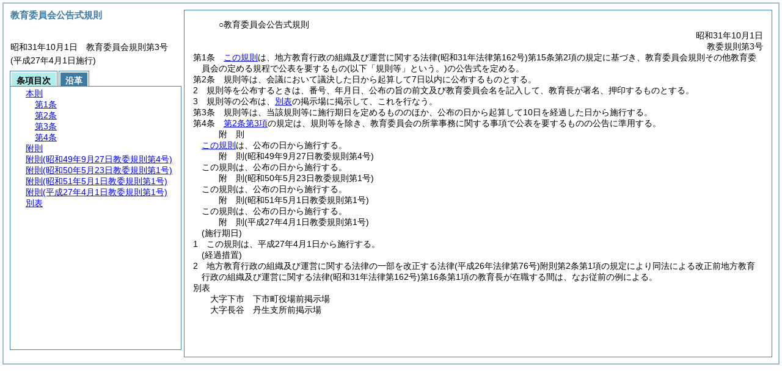

--- FILE ---
content_type: text/html
request_url: https://www.town.shimoichi.lg.jp/kids/reiki/reiki_honbun/k438RG00000171.html
body_size: 15060
content:
<!DOCTYPE HTML PUBLIC "-//W3C//DTD HTML 4.01 Transitional//EN" "http://www.w3.org/TR/html4/loose.dtd">
<html lang="ja">
<head>
<meta http-equiv="X-UA-Compatible" content="IE=edge"><meta http-equiv="content-type" content="text/html; charset=utf-8"><meta name="viewport" content="width=device-width,initial-scale=1.0"><meta name="ROBOTS" content="NOARCHIVE">
<title>教育委員会公告式規則</title>
<link rel="stylesheet" type="text/css" href="reiki.css">
<script type="text/javascript" src="../js/jquery.js" charset="utf-8"> </script>
<script type="text/javascript" src="../js/jquery.scrollTo-min.js" charset="utf-8"> </script>
<script type="text/javascript" src="reiki.js" charset="utf-8"> </script>
<script type="text/javascript" src="../js/ipad.js" charset="utf-8"> </script>
<script type="text/javascript">
iPadLoadStyle("../css/ipad.css");
</script>
</head>
<body>
<div id="wrapper">
<div id="container">
<!-- 本文 -->
<div id="primary" class="joubun showhistory">
<div id="primaryInner">
<div id="primaryInner2">
<div>
<div id="l000000000" class="eline"><div class="head"><p class="title-irregular"><span id="e000000001" class="cm">○教育委員会公告式規則</span></p></div></div>
</div>
<div>
<div id="l000000001" class="eline"><div class="head"><p class="date"><span id="e000000002" class="cm">昭和31年10月1日</span></p></div></div>
</div>
<div>
<div id="l000000002" class="eline"><div class="head"><p class="number"><span id="e000000003" class="cm">教委規則第3号</span></p></div></div>
</div>
<div>
<div id="l000000003" class="eline"><div class="article"><p id="e000000020" class="num"><span id="e000000021" class="num cm">第1条</span>　<span class="clause"><span id="e000000024" class="p cm"><a href="#l000000000" class="inline quote" tabindex=1 >この規則</a>は、地方教育行政の組織及び運営に関する法律<span class="brackets-color1">(昭和31年法律第162号)</span>第15条第2項の規定に基づき、教育委員会規則その他教育委員会の定める規程で公表を要するもの<span class="brackets-color1">(以下「規則等」という。)</span>の公告式を定める。</span></span></p></div></div>
</div>
<div>
<div id="l000000004" class="eline"><div class="article"><p id="e000000029" class="num"><span id="e000000030" class="num cm">第2条</span>　<span class="clause"><span id="e000000033" class="p cm">規則等は、会議において議決した日から起算して7日以内に公布するものとする。</span></span></p></div></div>
</div>
<div>
<div id="l000000005" class="eline"><div class="clause"><p id="e000000034" class="num"><span id="e000000035" class="num cm">2</span>　<span id="e000000036" class="p cm">規則等を公布するときは、番号、年月日、公布の旨の前文及び教育委員会名を記入して、教育長が署名、押印するものとする。</span></p></div></div>
</div>
<div>
<div id="l000000006" class="eline"><div class="clause"><p id="e000000040" class="num"><span id="e000000041" class="num cm">3</span>　<span id="e000000042" class="p cm">規則等の公布は、<a href="#e000000100" class="inline quote" tabindex=2 >別表</a>の掲示場に掲示して、これを行なう。</span></p></div></div>
</div>
<div>
<div id="l000000007" class="eline"><div class="article"><p id="e000000044" class="num"><span id="e000000045" class="num cm">第3条</span>　<span class="clause"><span id="e000000048" class="p cm">規則等は、当該規則等に施行期日を定めるもののほか、公布の日から起算して10日を経過した日から施行する。</span></span></p></div></div>
</div>
<div>
<div id="l000000008" class="eline"><div class="article"><p id="e000000049" class="num"><span id="e000000050" class="num cm">第4条</span>　<span class="clause"><span id="e000000053" class="p cm"><a href="#e000000041" class="inline quote" tabindex=3 >第2条第3項</a>の規定は、規則等を除き、教育委員会の所掌事務に関する事項で公表を要するものの公告に準用する。</span></span></p></div></div>
</div>
<div>
<div id="l000000009" class="eline"><p id="e000000056" class="s-head"><span id="e000000057" class="title cm"><span class="word-space">附</span>則</span></p></div>
</div>
<div>
<div id="l000000010" class="eline"><div class="clause"><p style="text-indent:1em;margin-left:0em;" id="e000000058" class="p"><span id="e000000060" class="p cm"><a href="#l000000000" class="inline quote" tabindex=4 >この規則</a>は、公布の日から施行する。</span></p></div></div>
</div>
<div>
<div id="l000000011" class="eline"><p id="e000000063" class="s-head"><span id="e000000064" class="title cm"><span class="word-space">附</span>則</span><span id="e000000065" class="date cm">(昭和49年9月27日</span><span id="e000000066" class="number cm">教委規則第4号)</span></p></div>
</div>
<div>
<div id="l000000012" class="eline"><div class="clause"><p style="text-indent:1em;margin-left:0em;" id="e000000067" class="p"><span id="e000000069" class="p cm">この規則は、公布の日から施行する。</span></p></div></div>
</div>
<div>
<div id="l000000013" class="eline"><p id="e000000071" class="s-head"><span id="e000000072" class="title cm"><span class="word-space">附</span>則</span><span id="e000000073" class="date cm">(昭和50年5月23日</span><span id="e000000074" class="number cm">教委規則第1号)</span></p></div>
</div>
<div>
<div id="l000000014" class="eline"><div class="clause"><p style="text-indent:1em;margin-left:0em;" id="e000000075" class="p"><span id="e000000077" class="p cm">この規則は、公布の日から施行する。</span></p></div></div>
</div>
<div>
<div id="l000000015" class="eline"><p id="e000000079" class="s-head"><span id="e000000080" class="title cm"><span class="word-space">附</span>則</span><span id="e000000081" class="date cm">(昭和51年5月1日</span><span id="e000000082" class="number cm">教委規則第1号)</span></p></div>
</div>
<div>
<div id="l000000016" class="eline"><div class="clause"><p style="text-indent:1em;margin-left:0em;" id="e000000083" class="p"><span id="e000000085" class="p cm">この規則は、公布の日から施行する。</span></p></div></div>
</div>
<div>
<div id="l000000017" class="eline"><p id="e000000087" class="s-head"><span id="e000000088" class="title cm"><span class="word-space">附</span>則</span><span id="e000000089" class="date cm">(平成27年4月1日</span><span id="e000000090" class="number cm">教委規則第1号)</span></p></div>
</div>
<div>
<div id="l000000018" class="eline"><div class="clause"><p class="title"><span id="e000000092" class="cm">(施行期日)</span></p><p id="e000000091" class="num"><span id="e000000093" class="num cm">1</span>　<span id="e000000094" class="p cm">この規則は、平成27年4月1日から施行する。</span></p></div></div>
</div>
<div>
<div id="l000000019" class="eline"><div class="clause"><p class="title"><span id="e000000096" class="cm">(経過措置)</span></p><p id="e000000095" class="num"><span id="e000000097" class="num cm">2</span>　<span id="e000000098" class="p cm">地方教育行政の組織及び運営に関する法律の一部を改正する法律<span class="brackets-color1">(平成26年法律第76号)</span>附則第2条第1項の規定により同法による改正前地方教育行政の組織及び運営に関する法律<span class="brackets-color1">(昭和31年法律第162号)</span>第16条第1項の教育長が在職する間は、なお従前の例による。</span></p></div></div>
</div>
<div>
<div id="l000000020" class="eline"><div class="table_section"><p id="e000000099" class="num"><span id="e000000100" class="num cm">別表</span></p></div></div>
</div>
<div>
<div id="l000000021" class="eline"><p style="text-indent:1em;margin-left:1em;" class="p"><span id="e000000101" class="p cm">大字下市　下市町役場前掲示場</span></p></div>
</div>
<div>
<div id="l000000022" class="eline"><p style="text-indent:1em;margin-left:1em;" class="p"><span id="e000000102" class="p cm">大字長谷　丹生支所前掲示場</span></p></div>
</div>
</div>
</div>
</div>
<!-- /本文 -->
</div>
<!-- secondary -->
<div id="secondary">
<!-- 基本情報 -->
<div class="heading-area">
<h2 class="heading-lv2A">教育委員会公告式規則</h2>
</div>
<p class="datenumber-area mt04">昭和31年10月1日　教育委員会規則第3号</p>
<p class="datenumber-area mt04"> (平成27年4月1日施行)</p>
<!-- /基本情報 -->

<!-- タブ -->
<ul class="tab-nav mt06">
<li><a id="joubun-toc-nav" tabindex="5" href="#joubun-toc-span" onclick="selectTab('joubun-toc','shoshi-inf');"><span id="joubun-toc-span">条項目次</span></a></li>
<li><a id="shoshi-inf-nav" tabindex="6" href="#shoshi-inf-span" onclick="selectTab('shoshi-inf','joubun-toc');"><span id="shoshi-inf-span">沿革</span></a></li>
</ul>
<!-- /タブ -->

<div class="tab-area">
<!-- 目次情報 -->
<div id="joubun-toc" class="tab-body">
<div class="joubun-toc">
<ul>
<li>
<ul>

<li><div><span class="open  ">&nbsp;</span><a href="#e000000021" tabindex="8"><span class="cm main_rules"><span class="t-t">本則</span></span></a><ul>
<li><div><span class="noicon">&nbsp;</span><a href="#e000000021" tabindex="9"><span class="cm article"><span class="t-t">第1条</span></span></a></div></li>
<li><div><span class="close ">&nbsp;</span><a href="#e000000030" tabindex="10"><span class="cm article"><span class="t-t">第2条</span></span></a><ul class="none">
<li><div><span class="noicon">&nbsp;</span><a href="#e000000033" tabindex="11"><span class="cm clause"><span class="t-t">第1項</span></span></a></div></li>
<li><div><span class="noicon">&nbsp;</span><a href="#e000000035" tabindex="12"><span class="cm clause"><span class="t-t">第2項</span></span></a></div></li>
<li><div><span class="noicon">&nbsp;</span><a href="#e000000041" tabindex="13"><span class="cm clause"><span class="t-t">第3項</span></span></a></div></li></ul></div></li>
<li><div><span class="noicon">&nbsp;</span><a href="#e000000045" tabindex="14"><span class="cm article"><span class="t-t">第3条</span></span></a></div></li>
<li><div><span class="noicon">&nbsp;</span><a href="#e000000050" tabindex="15"><span class="cm article"><span class="t-t">第4条</span></span></a></div></li></ul></div></li>
<li><div><span class="noicon">&nbsp;</span><a href="#e000000057" tabindex="16"><span class="cm supplement"><span class="t-t">附則</span></span></a></div></li>
<li><div><span class="noicon">&nbsp;</span><a href="#e000000064" tabindex="17"><span class="cm supplement"><span class="t-t">附則</span><span class="t-t">(昭和49年9月27日教委規則第4号)</span></span></a></div></li>
<li><div><span class="noicon">&nbsp;</span><a href="#e000000072" tabindex="18"><span class="cm supplement"><span class="t-t">附則</span><span class="t-t">(昭和50年5月23日教委規則第1号)</span></span></a></div></li>
<li><div><span class="noicon">&nbsp;</span><a href="#e000000080" tabindex="19"><span class="cm supplement"><span class="t-t">附則</span><span class="t-t">(昭和51年5月1日教委規則第1号)</span></span></a></div></li>
<li><div><span class="close ">&nbsp;</span><a href="#e000000088" tabindex="20"><span class="cm supplement"><span class="t-t">附則</span><span class="t-t">(平成27年4月1日教委規則第1号)</span></span></a><ul class="none">
<li><div><span class="noicon">&nbsp;</span><a href="#e000000092" tabindex="21"><span class="cm clause"><span class="t-t">第1項</span><span class="t-t">(施行期日)</span></span></a></div></li>
<li><div><span class="noicon">&nbsp;</span><a href="#e000000096" tabindex="22"><span class="cm clause"><span class="t-t">第2項</span><span class="t-t">(経過措置)</span></span></a></div></li></ul></div></li>
<li><div><span class="noicon">&nbsp;</span><a href="#e000000100" tabindex="23"><span class="cm table_section"><span class="t-t">別表</span></span></a></div></li>
</ul>
</li>
</ul>
</div>
</div>
<!-- /目次情報 -->

<!-- 書誌情報 -->
<div id="shoshi-inf" class="tab-body">
<div class="shoshi">
<div>
<span class="taikei-title">体系情報</span>
</div>
<div>
<span class="taikei-item">第7編 <span class="tk-space">教</span>育/第1章 教育委員会</span>
</div>
<div>
<span class="enkaku-title">沿革情報</span>
</div>
<table>
<tr>
<td class="seitei-icon" valign="TOP">◆</td>
<td valign="TOP" nowrap="nowrap">昭和31年10月1日</td>
<td valign="TOP">教育委員会規則第3号</td>
</tr>
<tr>
<td class="seitei-icon" valign="TOP">◇</td>
<td valign="TOP" nowrap="nowrap">昭和49年9月27日</td>
<td valign="TOP">教育委員会規則第4号</td>
</tr>
<tr>
<td class="seitei-icon" valign="TOP">◇</td>
<td valign="TOP" nowrap="nowrap">昭和50年5月23日</td>
<td valign="TOP">教育委員会規則第1号</td>
</tr>
<tr>
<td class="seitei-icon" valign="TOP">◇</td>
<td valign="TOP" nowrap="nowrap">昭和51年5月1日</td>
<td valign="TOP">教育委員会規則第1号</td>
</tr>
<tr>
<td class="seitei-icon" valign="TOP">◇</td>
<td valign="TOP" nowrap="nowrap">平成27年4月1日</td>
<td valign="TOP">教育委員会規則第1号</td>
</tr>
</table>
</div>
</div>
<!-- /書誌情報 -->
</div>
</div>
<!-- secondary --></div>
<script type="text/javascript">selectTab('joubun-toc','shoshi-inf');</script>
<!-- 条項ID一覧 -->
<div id="num-ids" style="display:none;">
<div id="title">e000000001</div>
<div id="main_rules">e000000021</div>
<div id="j1">e000000021</div>
<div id="j1_num">e000000021</div>
<div id="j1_k1">e000000024</div>
<div id="j1_k1_num">e000000023</div>
<div id="j2">e000000030</div>
<div id="j2_num">e000000030</div>
<div id="j2_k1">e000000033</div>
<div id="j2_k1_num">e000000032</div>
<div id="j2_k2">e000000035</div>
<div id="j2_k2_num">e000000035</div>
<div id="j2_k3">e000000041</div>
<div id="j2_k3_num">e000000041</div>
<div id="j3">e000000045</div>
<div id="j3_num">e000000045</div>
<div id="j3_k1">e000000048</div>
<div id="j3_k1_num">e000000047</div>
<div id="j4">e000000050</div>
<div id="j4_num">e000000050</div>
<div id="j4_k1">e000000053</div>
<div id="j4_k1_num">e000000052</div>
<div id="f1">e000000057</div>
<div id="f1_j0_k1">e000000060</div>
<div id="f1_j0_k1_num">e000000059</div>
<div id="f2">e000000064</div>
<div id="f2_j0_k1">e000000069</div>
<div id="f2_j0_k1_num">e000000068</div>
<div id="f3">e000000072</div>
<div id="f3_j0_k1">e000000077</div>
<div id="f3_j0_k1_num">e000000076</div>
<div id="f4">e000000080</div>
<div id="f4_j0_k1">e000000085</div>
<div id="f4_j0_k1_num">e000000084</div>
<div id="f5">e000000088</div>
<div id="f5_j0_k1">e000000092</div>
<div id="f5_j0_k1_title">e000000092</div>
<div id="f5_j0_k1_num">e000000093</div>
<div id="f5_j0_k2">e000000096</div>
<div id="f5_j0_k2_title">e000000096</div>
<div id="f5_j0_k2_num">e000000097</div>
<div id="b0">e000000100</div>
</div>
<!-- /条項ID一覧 -->
</body>
</html>